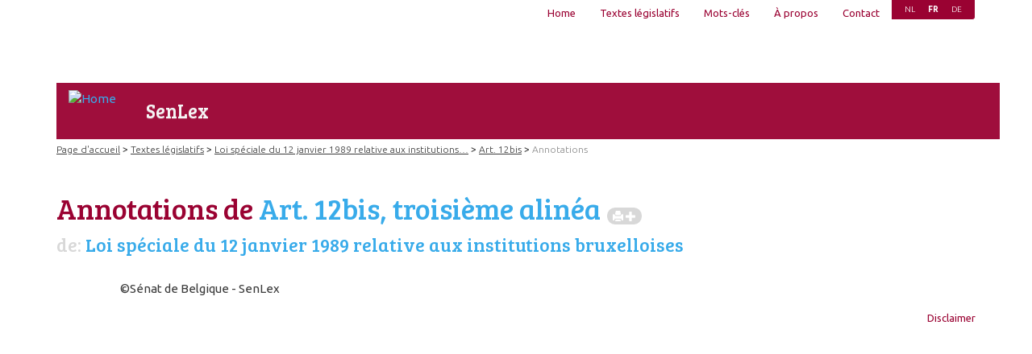

--- FILE ---
content_type: text/html
request_url: https://senlex.senate.be/fr/dia/structure/str_95/article/art_3442_fr_2014-01-06/element/el_10251/annotation
body_size: 669
content:
<!DOCTYPE html><html lang="nl" dir="ltr" prefix="content: http://purl.org/rss/1.0/modules/content/  dc: http://purl.org/dc/terms/  foaf: http://xmlns.com/foaf/0.1/  og: http://ogp.me/ns#  rdfs: http://www.w3.org/2000/01/rdf-schema#  schema: http://schema.org/  sioc: http://rdfs.org/sioc/ns#  sioct: http://rdfs.org/sioc/types#  skos: http://www.w3.org/2004/02/skos/core#  xsd: http://www.w3.org/2001/XMLSchema# "><head><meta charset="utf-8"/><meta name="Generator" content="Drupal 8 (https://www.drupal.org)"/><meta name="MobileOptimized" content="width"/><meta name="HandheldFriendly" content="true"/><meta name="viewport" content="width=device-width,initial-scale=1"/><meta http-equiv="X-UA-Compatible" content="IE=edge"><title>Home | Databank</title><link href="/index.0dc2846015d501793f746dd5222b3abe.css" rel="stylesheet"></head><body class="path-frontpage"><div role="main" class="main-container container js-quickedit-main-content"><div class="row"><div class="col-sm-12" role="heading"><div class="region region-header"></div></div><section class="col-sm-12"><div class="highlighted"><div class="region region-highlighted"><section id="block-senaatappcontent" class="block block-senaat-app-custom block-senaat-app-custom-content-block clearfix"><div id="app"></div></section></div></div></section></div></div><script type="text/javascript" src="/config.js"></script><script type="text/javascript" src="/index.46cfb159b762704927f5.js"></script><script defer src="https://static.cloudflareinsights.com/beacon.min.js/vcd15cbe7772f49c399c6a5babf22c1241717689176015" integrity="sha512-ZpsOmlRQV6y907TI0dKBHq9Md29nnaEIPlkf84rnaERnq6zvWvPUqr2ft8M1aS28oN72PdrCzSjY4U6VaAw1EQ==" data-cf-beacon='{"version":"2024.11.0","token":"b2f1408fb7964685ac43f43f9637b127","server_timing":{"name":{"cfCacheStatus":true,"cfEdge":true,"cfExtPri":true,"cfL4":true,"cfOrigin":true,"cfSpeedBrain":true},"location_startswith":null}}' crossorigin="anonymous"></script>
</body></html>